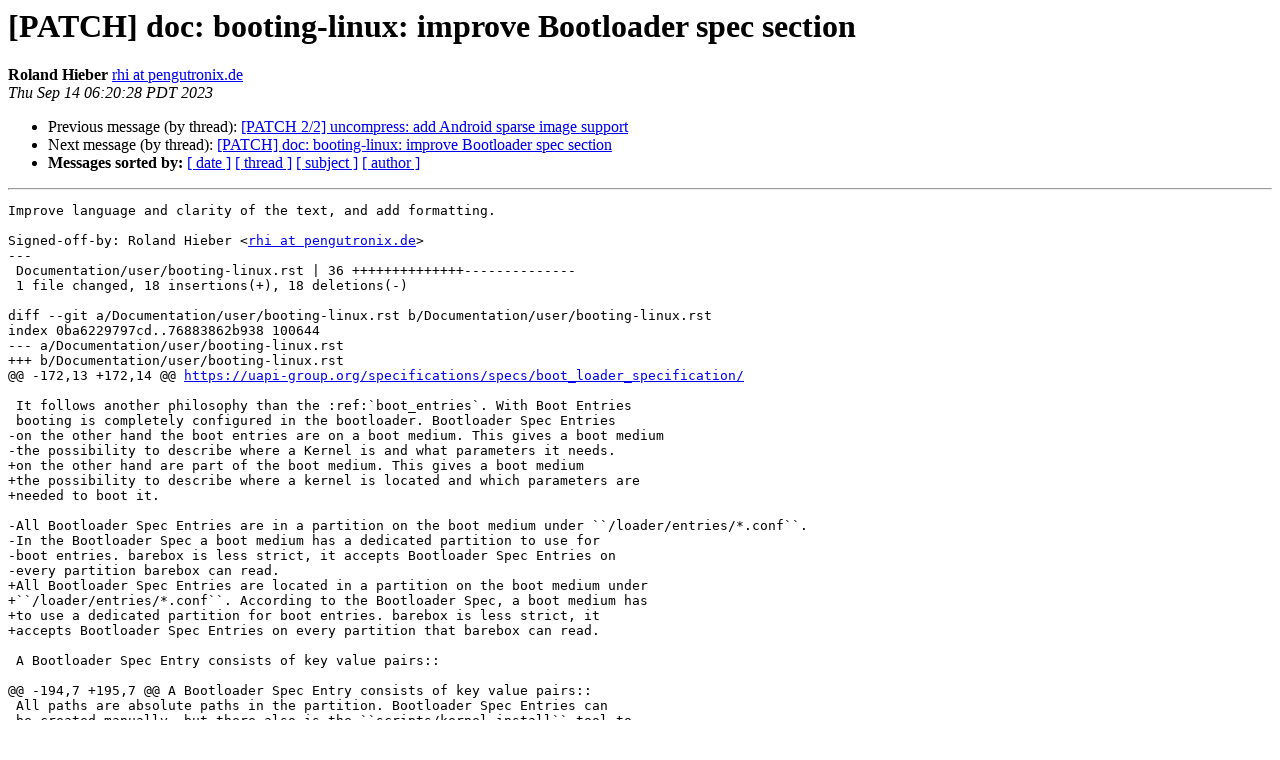

--- FILE ---
content_type: text/html
request_url: http://lists.infradead.org/pipermail/barebox/2023-September/044167.html
body_size: 7472
content:
<!DOCTYPE HTML PUBLIC "-//W3C//DTD HTML 4.01 Transitional//EN">
<HTML>
 <HEAD>
   <TITLE> [PATCH] doc: booting-linux: improve Bootloader spec section
   </TITLE>
   <LINK REL="Index" HREF="index.html" >
   <LINK REL="made" HREF="mailto:barebox%40lists.infradead.org?Subject=Re:%20Re%3A%20%5BPATCH%5D%20doc%3A%20booting-linux%3A%20improve%20Bootloader%20spec%20section&In-Reply-To=%3C20230914132028.50261-1-rhi%40pengutronix.de%3E">
   <META NAME="robots" CONTENT="index,nofollow">
   <style type="text/css">
       pre {
           white-space: pre-wrap;       /* css-2.1, curent FF, Opera, Safari */
           }
   </style>
   <META http-equiv="Content-Type" content="text/html; charset=us-ascii">
   <LINK REL="Previous"  HREF="044252.html">
   <LINK REL="Next"  HREF="044219.html">
 </HEAD>
 <BODY BGCOLOR="#ffffff">
   <H1>[PATCH] doc: booting-linux: improve Bootloader spec section</H1>
    <B>Roland Hieber</B> 
    <A HREF="mailto:barebox%40lists.infradead.org?Subject=Re:%20Re%3A%20%5BPATCH%5D%20doc%3A%20booting-linux%3A%20improve%20Bootloader%20spec%20section&In-Reply-To=%3C20230914132028.50261-1-rhi%40pengutronix.de%3E"
       TITLE="[PATCH] doc: booting-linux: improve Bootloader spec section">rhi at pengutronix.de
       </A><BR>
    <I>Thu Sep 14 06:20:28 PDT 2023</I>
    <P><UL>
        <LI>Previous message (by thread): <A HREF="044252.html">[PATCH 2/2] uncompress: add Android sparse image support
</A></li>
        <LI>Next message (by thread): <A HREF="044219.html">[PATCH] doc: booting-linux: improve Bootloader spec section
</A></li>
         <LI> <B>Messages sorted by:</B> 
              <a href="date.html#44167">[ date ]</a>
              <a href="thread.html#44167">[ thread ]</a>
              <a href="subject.html#44167">[ subject ]</a>
              <a href="author.html#44167">[ author ]</a>
         </LI>
       </UL>
    <HR>  
<!--beginarticle-->
<PRE>Improve language and clarity of the text, and add formatting.

Signed-off-by: Roland Hieber &lt;<A HREF="http://lists.infradead.org/mailman/listinfo/barebox">rhi at pengutronix.de</A>&gt;
---
 Documentation/user/booting-linux.rst | 36 ++++++++++++++--------------
 1 file changed, 18 insertions(+), 18 deletions(-)

diff --git a/Documentation/user/booting-linux.rst b/Documentation/user/booting-linux.rst
index 0ba6229797cd..76883862b938 100644
--- a/Documentation/user/booting-linux.rst
+++ b/Documentation/user/booting-linux.rst
@@ -172,13 +172,14 @@ <A HREF="https://uapi-group.org/specifications/specs/boot_loader_specification/">https://uapi-group.org/specifications/specs/boot_loader_specification/</A>
 
 It follows another philosophy than the :ref:`boot_entries`. With Boot Entries
 booting is completely configured in the bootloader. Bootloader Spec Entries
-on the other hand the boot entries are on a boot medium. This gives a boot medium
-the possibility to describe where a Kernel is and what parameters it needs.
+on the other hand are part of the boot medium. This gives a boot medium
+the possibility to describe where a kernel is located and which parameters are
+needed to boot it.
 
-All Bootloader Spec Entries are in a partition on the boot medium under ``/loader/entries/*.conf``.
-In the Bootloader Spec a boot medium has a dedicated partition to use for
-boot entries. barebox is less strict, it accepts Bootloader Spec Entries on
-every partition barebox can read.
+All Bootloader Spec Entries are located in a partition on the boot medium under
+``/loader/entries/*.conf``. According to the Bootloader Spec, a boot medium has
+to use a dedicated partition for boot entries. barebox is less strict, it
+accepts Bootloader Spec Entries on every partition that barebox can read.
 
 A Bootloader Spec Entry consists of key value pairs::
 
@@ -194,7 +195,7 @@ A Bootloader Spec Entry consists of key value pairs::
 All paths are absolute paths in the partition. Bootloader Spec Entries can
 be created manually, but there also is the ``scripts/kernel-install`` tool to
 create/list/modify entries directly on a MMC/SD card or other media. To use
-it create a SD card / USB memory stick with a /boot partition with type 0xea.
+it, create an SD card / USB memory stick with a ``/boot`` partition with type ``0xea``.
 The partition can be formatted with FAT or EXT4 filesystem. If you wish to write
 to it from barebox later you must use FAT. The following creates a Bootloader
 Spec Entry on a SD card:
@@ -206,7 +207,7 @@ Spec Entry on a SD card:
                 --kernel=/home/sha/linux/arch/arm/boot/zImage --add-root-option \
                 --root=/dev/mmcblk0p1 -o &quot;console=ttymxc0,115200&quot;
 
-The entry can be listed with the -l option:
+The entry can be listed with the ``-l`` option:
 
 .. code-block:: sh
 
@@ -219,23 +220,22 @@ The entry can be listed with the -l option:
         options:    console=ttymxc0,115200 root=PARTUUID=0007CB20-01
         linux:      11ab7c89d02c4f66a4e2474ea25b2b84.15/linux
 
-When on barebox the SD card shows up as ``mmc1`` then this entry can be booted with
-``boot mmc1`` or with setting ``global.boot.default`` to ``mmc1``.
+When the SD card shows up as ``mmc1`` in barebox, this entry can be booted with
+``boot mmc1`` or by setting ``global.boot.default`` to ``mmc1``.
 
-``machine-id`` is an optional key. If ``global.boot.machine_id`` variable is set to
-non-empty value, then barebox accepts only Bootloader Spec entries with ``machine-id``
-key. In case if value of global variable and Bootloader Spec key match each other,
-barebox will choose the boot entry for booting. All other Bootloader Spec entries will
-be ignored.
+``machine-id`` is an optional key. If the ``global.boot.machine_id`` variable
+is set to a non-empty value, barebox will only boot the Bootloader Spec Entry
+whose ``machine-id`` key matches the ``global.boot.machine_id`` variable.
+All other Bootloader Spec entries will be ignored.
 
-A bootloader spec entry can also reside on an NFS server in which case a RFC2224
-compatible NFS URI string must be passed to the boot command:
+A bootloader spec entry can also reside on an NFS server in which case an
+RFC2224-compatible NFS URI string must be passed to the boot command:
 
 .. code-block:: sh
 
   boot <A HREF="nfs://nfshost[:port">nfs://nfshost[:port</A>]//path/
 
-Additionally to the options defined in the original spec barebox understands the
+In addition to the options defined in the original spec barebox understands the
 ``linux-appendroot`` option. This is a boolean value and if set to ``true`` barebox
 will automatically append a ``root=`` string to the Linux commandline based on the
 device where the entry is found on. This makes it possible to use the same rootfs
-- 
2.39.2


</PRE>



















<!--endarticle-->
    <HR>
    <P><UL>
        <!--threads-->
	<LI>Previous message (by thread): <A HREF="044252.html">[PATCH 2/2] uncompress: add Android sparse image support
</A></li>
	<LI>Next message (by thread): <A HREF="044219.html">[PATCH] doc: booting-linux: improve Bootloader spec section
</A></li>
         <LI> <B>Messages sorted by:</B> 
              <a href="date.html#44167">[ date ]</a>
              <a href="thread.html#44167">[ thread ]</a>
              <a href="subject.html#44167">[ subject ]</a>
              <a href="author.html#44167">[ author ]</a>
         </LI>
       </UL>

<hr>
<a href="http://lists.infradead.org/mailman/listinfo/barebox">More information about the barebox
mailing list</a><br>
</body></html>
